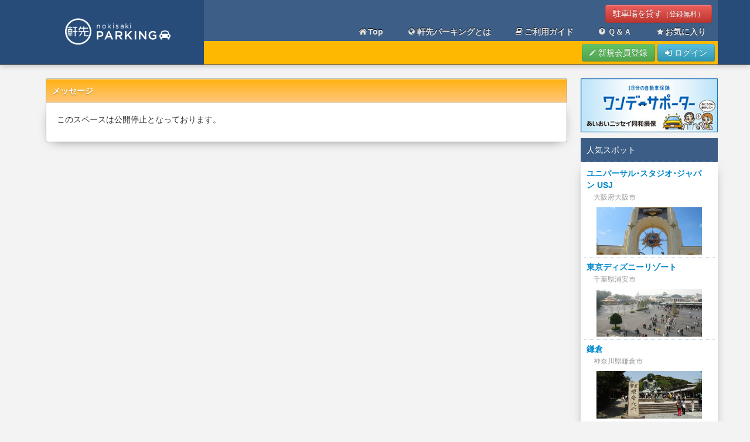

--- FILE ---
content_type: text/html; charset=UTF-8
request_url: https://parking.nokisaki.com/spaces/detail/10747
body_size: 4647
content:
<!DOCTYPE html>
<html lang="ja" xmlns:og="http://ogp.me/ns#" xmlns:fb="http://www.facebook.com/2008/fbml">
<head>
	<meta charset="utf-8" />
	<meta http-equiv="X-UA-Compatible" content="IE=edge,chrome=1">
	<title>軒先パーキング - Spaces</title>

    <meta name="keywords" content="駐車場,パーキング,車,バイク,予約,シェア,シェアリング,アクセス" />
    <meta name="description" content="空き駐車場をおでかけ前に安く予約できるサービスです。スマホから簡単に全国の駐車場を探して利用することができます。また空いているご自宅の駐車場や月極駐車場などを初期費用0円で空いている時だけ貸し出すことができます。" />

    <meta http-equiv="Pragma" content="no-cache" />
    <meta http-equiv="cache-control" content="no-cache" />
    <meta http-equiv="expires" content="0" />
    <meta property="og:title" content="軒先パーキング - Spaces" />
    <meta property="og:description" content="空き駐車場をおでかけ前に安く予約できるサービスです。スマホから簡単に全国の駐車場を探して利用することができます。また空いているご自宅の駐車場や月極駐車場などを初期費用0円で空いている時だけ貸し出すことができます。" />
    <meta property="og:type" content="article" />
    <meta property="og:url" content="https://parking.nokisaki.com" />
    <meta property="og:image" content="https://parking.nokisaki.com/img/og.png" />
    <meta property="og:site_name" content="軒先パーキング" />
    <meta property="fb:app_id" content="282555851854181" />
    <meta property="og:locale" content="ja_JP" />
    <link href="https://parking.nokisaki.com/spaces/detail/10747" rel="canonical" />

<script type="text/javascript" src="/js/application.js?1767663538"></script><script type="text/javascript" src="/js/pc.js?1767663538"></script>
<!-- Le HTML5 shim, for IE6-8 support of HTML5 elements -->
<!--[if (gte IE 6)&(lte IE 8)]>
<script type="text/javascript" src="https://html5shim.googlecode.com/svn/trunk/html5.js"></script><script type="text/javascript" src="http://ie7-js.googlecode.com/svn/version/2.1(beta4)/IE8.js"></script><script type="text/javascript" src="https://css3-mediaqueries-js.googlecode.com/svn/trunk/css3-mediaqueries.js"></script><script type="text/javascript" src="http://s3.amazonaws.com/nwapi/nwmatcher/nwmatcher-1.2.5-min.js"></script><script type="text/javascript" src="/js/ie/selectivizr.js?1767663538"></script><script type="text/javascript" src="/js/ie/jquery.placeholder.min.js?1767663538"></script><script type="text/javascript" src="/js/ie/placeholder.js?1767663538"></script><![endif]-->

<!-- Le styles -->
<link rel="stylesheet" type="text/css" href="/css/bootstrap.css?1767663538"/><link rel="stylesheet" type="text/css" href="/css/flexslider-pc.css?1767663538"/>
<link rel="stylesheet" type="text/css" href="/css/pcbs9.css?1767663538"/><link rel="stylesheet" type="text/css" href="/css/control2.css?1767663538"/><link rel="stylesheet" type="text/css" href="/css/bootstrap-responsive.css?1767663538"/>

<link rel="stylesheet" type="text/css" href="/css/application.css?1767663538" media="screen, tv, projection"/><link rel="stylesheet" type="text/css" href="/css/pc.css?1767663538" media="screen, tv, projection"/>
<link rel="shortcut icon" href="/ico/favicon.ico" />
<link rel="apple-touch-icon" href="/ico/apple-touch-icon-precomposed.png" />
<link rel="apple-touch-icon-precomposed" sizes="144x144" href="/ico/apple-touch-icon-144-precomposed.png" />
<link rel="apple-touch-icon-precomposed" sizes="120x120" href="/ico/apple-touch-icon-120-precomposed.png" />
<link rel="apple-touch-icon-precomposed" sizes="114x114" href="/ico/apple-touch-icon-114-precomposed.png" />
<link rel="apple-touch-icon-precomposed" sizes="72x72" href="/ico/apple-touch-icon-72-precomposed.png" />
<link rel="apple-touch-icon-precomposed" href="/ico/apple-touch-icon-57-precomposed.png" />

<!-- Google tag (gtag.js) -->
<script async src="https://www.googletagmanager.com/gtag/js?id=G-XS9ZRKLG1Y"></script>
<script>
  window.dataLayer = window.dataLayer || [];
  function gtag(){dataLayer.push(arguments);}
  gtag('js', new Date());

  gtag('config', 'G-XS9ZRKLG1Y');
</script>


<!-- Yahoo Code for your Target List -->
<script>
/* <![CDATA[ */
var yahoo_retargeting_id = 'JLHHVNEUEO';
var yahoo_retargeting_label = '';
var yahoo_retargeting_page_type = '';
var yahoo_retargeting_items = [{item_id: '', category_id: '', price: '', quantity: ''}];
/* ]]> */
</script>
<script type="text/javascript" src="//b92.yahoo.co.jp/js/s_retargeting.js" async="async"></script>

<!-- valuecommerce LP tag -->
<script type="text/javascript" src="//trj.valuecommerce.com/vclp.js" async></script>


<!-- moshimo -->
<script src="https://r.moshimo.com/af/r/maftag.js"></script>

<script async src="https://pagead2.googlesyndication.com/pagead/js/adsbygoogle.js?client=ca-pub-7020835176181791" crossorigin="anonymous"></script>
</head>

<body class="controller-spaces action-detail " style="padding: 0;">

	<div itemscope itemtype="http://schema.org/Corporation" style="display: none;">
	<span itemprop="name">軒先パーキング</span>
	<span itemprop="url">https://parking.nokisaki.com/</span>
	<span itemprop="description">軒先パーキングは、社会問題を解決する新たな駐車場のシェアシステムです。お目当ての施設の駐車場は大混雑、道路も大渋滞。一方で近隣の月極駐車場や住宅の駐車場は空いている・・・そんな世の中のミスマッチを解決するのが軒先パーキングです。</span>
	<span itemprop="image">https://parking.nokisaki.com/img/about/main.png</span>
	</div>

<div style="display:none;">
<script>
/* <![CDATA[ */
var google_conversion_id = 994934366;
var google_custom_params = window.google_tag_params;
var google_remarketing_only = true;
/* ]]> */
</script>
<script type="text/javascript" src="//www.googleadservices.com/pagead/conversion.js" async="async"></script><noscript>
<div style="display:inline;">
<img height="1" width="1" style="border-style:none;" alt="" src="//googleads.g.doubleclick.net/pagead/viewthroughconversion/994934366/?value=0&amp;guid=ON&amp;script=0"/>
</div>
</noscript>
</div>

	<!-- #wrapper -->
	<div id="wrapper">

	<div id="header">
	<div class="container">

		<div class="leftColumn" style="width:25%;">
			<div id="topLogo2">

			<a class="brand" href="/"><img src="/img/common/logo_parking_.png" alt="軒先パーキング" class="logoimg" style="margin: 30px 0;" /></a>

			</div>
		</div>

		<div class="rightColumn" style="width:75%;margin-left:25%;">

			<div class="navigation site">
				<div class="navigation-inner">
					<div class="navigation-collapse collapse pull-right">
						<p class="share"><a href="/pages/about2" class="btn btn-danger">駐車場を貸す<small>（登録無料）</small></a></p>
						<ul class="nav">
							<li><a href="/"><i class="icon-home"></i>Top</a></li>
							<li><a href="/pages/about"><i class="icon-globe"></i>軒先パーキングとは</a></li>
							<li><a href="/pages/howto"><i class="icon-book"></i>ご利用ガイド</a></li>
							<li><a href="https://nokisaki-parking.zendesk.com/hc/ja"><i class="icon-question-sign"></i>Ｑ＆Ａ</a></li>
							<li><a href="/mypage/bookmark"><i class="icon-star"></i>お気に入り</a></li>
						</ul>
					</div>
				</div>
			</div>

			<div class="navigation mypage">
				<div class="navigation-inner">

					<div class="noneBorder">
						<div id="mypageNav" class="radiusTopM radiusBottomM" style="width:100%;height:40px;">
												<div class="login-minibox paddingSS right">
							<span><a href="/users/add" class="btn btn-success"><i class="icon-pencil"></i> 新規会員登録</a></span>
							<span><a href="/users/login" class="btn btn-info"><i class="icon-signin"></i> ログイン</a></span>
						</div>
												</div><!-- /#mypageNav -->
					</div>

				</div>
			</div>
		</div>
	</div>

</div>


	<!-- mypage tab -->
	
	<div class="container main two spaces_detail">
		<div class="leftColumn">
						

<div id="errorsWrapper" class="spaces_detail paddingM">
	<div class="sectionTitle bgOrange borderGrayUpper radiusTopS">メッセージ</div>
	<div class="sectionContent borderGray radiusBottomS dropShadowS">
		<p class="msgText">このスペースは公開停止となっております。</p>
	</div>
</div>		</div>
		<div class="rightColumn"><div class="row-fluid" style="padding-top: 23px;">



	<div style="text-align: center;margin-bottom: 10px;">
		<a href="/onesupo/onesupo.html"><img src="/img/banner/onesupo.jpg" style="width: 250px;"></a>
	</div>
	<div class="sectionTitle bgBlue">人気スポット</div>
	<div class="sectionContent dropShadowS">

		<a href="/spot/p/27104">
			<div class="row-fluid span12 paddingSS" style="border-bottom: 1px dotted #82A7CF;">
				<h5 class="name" style="margin: 0 8px 8px 0;">ユニバーサル･スタジオ･ジャパン USJ<br><small>　大阪府大阪市</small></h5>
				<div class="centerd">
				<img src="/img/spot/s_27104.jpg" style="width:180px;">
				</div>
			</div>
		</a>
		<a href="/spot/p/12227">
			<div class="row-fluid span12 paddingSS" style="border-bottom: 1px dotted #82A7CF;">
				<h5 class="name" style="margin: 0 8px 8px 0;">東京ディズニーリゾート <br><small>　千葉県浦安市</small></h5>
				<div class="centerd">
				<img src="/img/spot/s_12227.jpg" style="width:180px;">
				</div>
			</div>
		</a>
		<a href="/spot/p/14204">
			<div class="row-fluid span12 paddingSS" style="border-bottom: 1px dotted #82A7CF;">
				<h5 class="name" style="margin: 0 8px 8px 0;">鎌倉 <br><small>　神奈川県鎌倉市</small></h5>
				<div class="centerd">
				<img src="/img/spot/s_14204.jpg" style="width:180px;">
				</div>
			</div>
		</a>
		<a href="/spot/p/1420501">
			<div class="row-fluid span12 paddingSS" style="border-bottom: 1px dotted #82A7CF;">
				<h5 class="name" style="margin: 0 8px 8px 0;">江ノ島 <br><small>　神奈川県藤沢市</small></h5>
				<div class="centerd">
				<img src="/img/spot/s_1420501.jpg" style="width:180px;">
				</div>
			</div>
		</a>
		<a href="/spot/p/26105">
			<div class="row-fluid span12 paddingSS" style="border-bottom: 1px dotted #82A7CF;">
				<h5 class="name" style="margin: 0 8px 8px 0;">清水寺 <br><small>　京都府京都市東山区</small></h5>
				<div class="centerd">
				<img src="/img/spot/s_26105.jpg" style="width:180px;">
				</div>
			</div>
		</a>
		<a href="/spot/p/26111">
			<div class="row-fluid span12 paddingSS" style="border-bottom: 1px dotted #82A7CF;">
				<h5 class="name" style="margin: 0 8px 8px 0;">嵐山・嵯峨野 <br><small>　京都府京都市西京区</small></h5>
				<div class="centerd">
				<img src="/img/spot/s_26111.jpg" style="width:180px;">
				</div>
			</div>
		</a>

		<div style="text-align: center;">
			<a href="/spot/popular">もっと見る <i class="icon-chevron-right"></i></a>
		</div>
	</div>

	<div class="sectionTitle bgBlue">スタジアム・アリーナ特集</div>
	<div class="sectionContent dropShadowS">
		<a href="/spot/p/23211">
			<div class="row-fluid span12 paddingSS" style="border-bottom: 1px dotted #82A7CF;">
				<h5 class="name" style="margin: 0 8px 8px 0;">豊田スタジアム<br><small>　愛知県豊田市</small></h5>
				<div class="centerd">
				<img src="/img/spot/s_23211.jpg" style="width:180px;">
				</div>
			</div>
		</a>
		<a href="/spot/p/23102">
			<div class="row-fluid span12 paddingSS" style="border-bottom: 1px dotted #82A7CF;">
				<h5 class="name" style="margin: 0 8px 8px 0;">ナゴヤドーム<br><small>　愛知県名古屋市</small></h5>
				<div class="centerd">
				<img src="/img/spot/s_23102.jpg" style="width:180px;">
				</div>
			</div>
		</a>
		<a href="/spot/p/13105">
			<div class="row-fluid span12 paddingSS" style="border-bottom: 1px dotted #82A7CF;">
				<h5 class="name" style="margin: 0 8px 8px 0;">東京ドーム<br><small>　東京都文京区</small></h5>
				<div class="centerd">
				<img src="/img/spot/s_13105.jpg" style="width:180px;">
				</div>
			</div>
		</a>
		<a href="/spot/p/01105">
			<div class="row-fluid span12 paddingSS" style="border-bottom: 1px dotted #82A7CF;">
				<h5 class="name" style="margin: 0 8px 8px 0;">札幌ドーム<br><small>　北海道札幌市</small></h5>
				<div class="centerd">
				<img src="/img/spot/s_01105.jpg" style="width:180px;">
				</div>
			</div>
		</a>
		<a href="/spot/p/13206">
			<div class="row-fluid span12 paddingSS" style="border-bottom: 1px dotted #82A7CF;">
				<h5 class="name" style="margin: 0 8px 8px 0;">味の素スタジアム<br><small>　東京都調布市</small></h5>
				<div class="centerd">
				<img src="/img/spot/s_13206.jpg" style="width:180px;">
				</div>
			</div>
		</a>
		<a href="/spot/p/40133">
			<div class="row-fluid span12 paddingSS" style="border-bottom: 1px dotted #82A7CF;">
				<h5 class="name" style="margin: 0 8px 8px 0;">ヤフオクドーム<br><small>　福岡県福岡市</small></h5>
				<div class="centerd">
				<img src="/img/spot/s_40133.jpg" style="width:180px;">
				</div>
			</div>
		</a>
		<a href="/spot/p/1410901">
			<div class="row-fluid span12 paddingSS" style="border-bottom: 1px dotted #82A7CF;">
				<h5 class="name" style="margin: 0 8px 8px 0;">横浜アリーナ<br><small>　神奈川県横浜市</small></h5>
				<div class="centerd">
				<img src="/img/spot/s_1410901.jpg" style="width:180px;">
				</div>
			</div>
		</a>
		<a href="/spot/p/27106">
			<div class="row-fluid span12 paddingSS" style="border-bottom: 1px dotted #82A7CF;">
				<h5 class="name" style="margin: 0 8px 8px 0;">京セラドーム<br><small>　大阪府大阪市</small></h5>
				<div class="centerd">
				<img src="/img/spot/s_27106.jpg" style="width:180px;">
				</div>
			</div>
		</a>
		<a href="/spot/p/11105">
			<div class="row-fluid span12 paddingSS" style="border-bottom: 1px dotted #82A7CF;">
				<h5 class="name" style="margin: 0 8px 8px 0;">さいたまスーパーアリーナ<br><small>　埼玉県さいたま市</small></h5>
				<div class="centerd">
				<img src="/img/spot/s_11105.jpg" style="width:180px;">
				</div>
			</div>
		</a>
		<div style="text-align: center;">
			<a href="/spot/stadium">もっと見る <i class="icon-chevron-right"></i></a>
		</div>
	</div>
</div>
</div>
	</div> <!-- /container -->

<!-- Footer
================================================== -->

<div id="globalFooter">
	<div class="container">
		<div class="row-fluid">
			<div class="span3">
				<dl id="fot-guide">
				<dt></dt>
				<dd>
					<ul class="footerNavList">
						<li><a href="/pages/about">軒先パーキングとは</a></li>
						<li><a href="/pages/howto">ご利用ガイド</a></li>
						<li><a href="/pages/about1">お出かけする方</a></li>
						<li><a href="/pages/about2">駐車場をお持ちの方</a></li>
						<li><a href="https://nokisaki-parking.zendesk.com/hc/ja">よくあるご質問</a></li>
					</ul>
				</dd>
				</dl>
			</div>

			<div class="span3">
				<dl id="fot-guide">
				<dt></dt>
				<dd>
					<ul class="footerNavList">
						<li><a href="/pages/rules">サービス利用規約</a></li>
						<li><a href="/pages/corp">運営会社</a></li>
						<li><a href="/pages/regal">特定商取引法に基づく表記</a></li>
						<li><a href="/pages/privacy">個人情報の取り扱いについて</a></li>
						<li><a href="/inquiry">お問い合わせ</a></li>
					</ul>
				</dd>
				</dl>
			</div>

			<div class="span3">
				<dl id="fot-site">
				<dt></dt>
				<dd>
					<ul class="footerNavList">
						<li><a href="/cases">企業取組み・球団担当者様の声</a></li>
						<li><a href="https://business.nokisaki.com/">軒先ビジネス</a></li>
						<li><a href="http://nokisaki.co.jp/">軒先コーポレート</a></li>
					</ul>
				</dd>
				</dl>
			</div>

			<div class="span3">

<div class="centerd" style="display:none;">
<p style="font-size: 90%;margin: 10px 0 0;">アプリダウンロードはこちらから</p>
<a href="https://itunes.apple.com/jp/app/id1433897002"><img src="/img/common/app_store_badge.svg?1542686418" alt="App Store からダウンロード" style="height: 32px;margin: 14px 4px;"/></a>
<a href="https://play.google.com/store/apps/details?id=com.nokisaki.parkingapp"><img src="/img/common/google-play-badge.png?1542686418" alt="Google Play で手に入れよう" style="height: 46px;"/></a>
</div>

			</div>
		</div>

		<div class="row-fluid">
<div class="centerd">
<a href="https://itunes.apple.com/jp/app/id1433897002"><img src="/img/common/app_store_badge.svg?1542686418" alt="App Store からダウンロード" style="height: 48px;margin: 14px 4px;"/></a>
<a href="https://play.google.com/store/apps/details?id=com.nokisaki.parkingapp"><img src="/img/common/google-play-badge.png?1542686418" alt="Google Play で手に入れよう" style="height: 68px;"/></a>
</div>
			<p  class="centerd" style="font-size: 0.8em;">"軒先パーキング"は軒先株式会社の商標登録です。</p>
			<p id="copyright" class="centerd"><small>&copy; 2026 Nokisaki Inc.</small></p>
		</div>
	</div>

</div><!-- /#globalFooter -->

<div id="overray"></div><!-- /#overray -->

<script type="text/javascript" src="/js/plugin/jquery.smart_ua.js?1767663538"></script><script type="text/javascript" src="/js/plugin/jquery.boxDisplay.js?1767663538"></script><script type="text/javascript" src="/js/bootstrap.js?1767663538"></script><script type="text/javascript" src="/js/pctop.js?1767663538"></script><script type="text/javascript" src="/js/page.js?1767663538"></script>
<script type="text/javascript" src="/js/single.js" charset="utf-8"></script></div><!-- /#wrapper -->


	</body>
</html>


--- FILE ---
content_type: text/html; charset=utf-8
request_url: https://www.google.com/recaptcha/api2/aframe
body_size: 268
content:
<!DOCTYPE HTML><html><head><meta http-equiv="content-type" content="text/html; charset=UTF-8"></head><body><script nonce="OOngAYKr5JRE0Y38S5u2ZA">/** Anti-fraud and anti-abuse applications only. See google.com/recaptcha */ try{var clients={'sodar':'https://pagead2.googlesyndication.com/pagead/sodar?'};window.addEventListener("message",function(a){try{if(a.source===window.parent){var b=JSON.parse(a.data);var c=clients[b['id']];if(c){var d=document.createElement('img');d.src=c+b['params']+'&rc='+(localStorage.getItem("rc::a")?sessionStorage.getItem("rc::b"):"");window.document.body.appendChild(d);sessionStorage.setItem("rc::e",parseInt(sessionStorage.getItem("rc::e")||0)+1);localStorage.setItem("rc::h",'1768612996942');}}}catch(b){}});window.parent.postMessage("_grecaptcha_ready", "*");}catch(b){}</script></body></html>

--- FILE ---
content_type: text/javascript
request_url: https://parking.nokisaki.com/js/plugin/jquery.smart_ua.js?1767663538
body_size: 230
content:
!function(o){function n(d){if(a[d])return a[d].exports;var r=a[d]={exports:{},id:d,loaded:!1};return o[d].call(r.exports,r,r.exports,n),r.loaded=!0,r.exports}var a={};return n.m=o,n.c=a,n.p="",n(0)}([function(o,n){function a(){d();var o=navigator.userAgent;o.search(/iPhone/)!=-1?($("body").addClass("iphone"),window.onorientationchange=d):o.search(/iPad/)!=-1?($("body").addClass("ipad"),window.onorientationchange=d):o.search(/Android/)!=-1?($("body").addClass("android"),window.onresize=d):($("body").addClass("other"),window.onorientationchange=d)}function d(){var o=window.orientation;0===o?($("body").addClass("portrait"),$("body").removeClass("landscape")):($("body").addClass("landscape"),$("body").removeClass("portrait"))}$(function(){a()})}]);